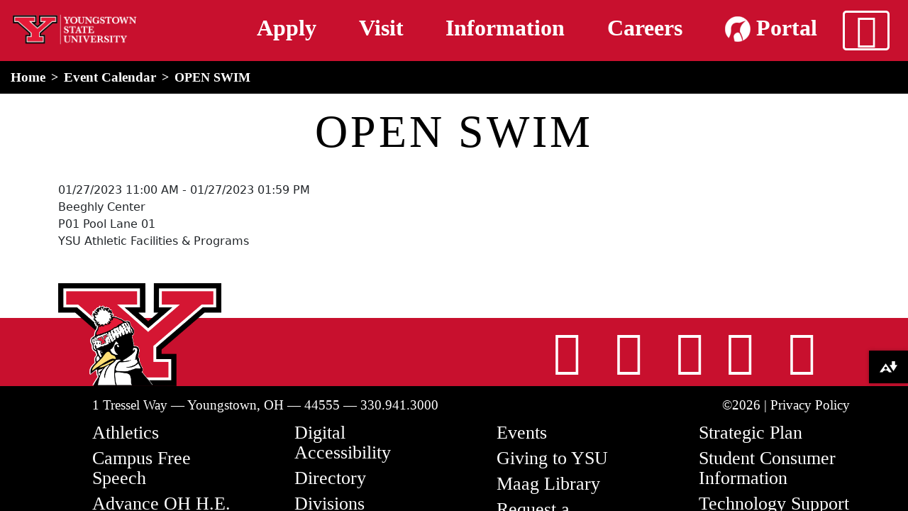

--- FILE ---
content_type: text/html; charset=UTF-8
request_url: https://ysu.edu/events/open-swim-977
body_size: 9505
content:

<!DOCTYPE html>
<html lang="en" dir="ltr" prefix="content: http://purl.org/rss/1.0/modules/content/  dc: http://purl.org/dc/terms/  foaf: http://xmlns.com/foaf/0.1/  og: http://ogp.me/ns#  rdfs: http://www.w3.org/2000/01/rdf-schema#  schema: http://schema.org/  sioc: http://rdfs.org/sioc/ns#  sioct: http://rdfs.org/sioc/types#  skos: http://www.w3.org/2004/02/skos/core#  xsd: http://www.w3.org/2001/XMLSchema# " class="h-100">
  <!-- YSU Theme -->
  <head>
    <meta charset="utf-8" />
<link rel="canonical" href="https://ysu.edu/events/open-swim-977" />
<meta name="Generator" content="Drupal 11 (https://www.drupal.org)" />
<meta name="MobileOptimized" content="width" />
<meta name="HandheldFriendly" content="true" />
<meta name="viewport" content="width=device-width, initial-scale=1, shrink-to-fit=no" />
<meta http-equiv="x-ua-compatible" content="ie=edge" />
<link rel="icon" href="https://d2607mcc9g3c6f.cloudfront.net/sites/default/files/favicon-16x16_0.png" type="image/png" />

    <title>OPEN SWIM | YSU</title>
    <link rel="stylesheet" media="all" href="/core/modules/system/css/components/align.module.css?t8yxjy" />
<link rel="stylesheet" media="all" href="/core/modules/system/css/components/container-inline.module.css?t8yxjy" />
<link rel="stylesheet" media="all" href="/core/modules/system/css/components/clearfix.module.css?t8yxjy" />
<link rel="stylesheet" media="all" href="/core/modules/system/css/components/hidden.module.css?t8yxjy" />
<link rel="stylesheet" media="all" href="/core/modules/system/css/components/js.module.css?t8yxjy" />
<link rel="stylesheet" media="all" href="/core/modules/views/css/views.module.css?t8yxjy" />
<link rel="stylesheet" media="all" href="/modules/contrib/ckeditor5_plugin_pack/modules/ckeditor5_plugin_pack_indent_block/css/indent-block.css?t8yxjy" />
<link rel="stylesheet" media="all" href="/themes/contrib/bootstrap/css/components/variables.css?t8yxjy" />
<link rel="stylesheet" media="all" href="/themes/contrib/bootstrap/css/components/user.css?t8yxjy" />
<link rel="stylesheet" media="all" href="/themes/contrib/bootstrap/css/components/progress.css?t8yxjy" />
<link rel="stylesheet" media="all" href="/themes/contrib/bootstrap/css/components/affix.css?t8yxjy" />
<link rel="stylesheet" media="all" href="/themes/contrib/bootstrap/css/components/book.css?t8yxjy" />
<link rel="stylesheet" media="all" href="/themes/contrib/bootstrap/css/components/contextual.css?t8yxjy" />
<link rel="stylesheet" media="all" href="/themes/contrib/bootstrap/css/components/feed-icon.css?t8yxjy" />
<link rel="stylesheet" media="all" href="/themes/contrib/bootstrap/css/components/field.css?t8yxjy" />
<link rel="stylesheet" media="all" href="/themes/contrib/bootstrap/css/components/header.css?t8yxjy" />
<link rel="stylesheet" media="all" href="/themes/contrib/bootstrap/css/components/help.css?t8yxjy" />
<link rel="stylesheet" media="all" href="/themes/contrib/bootstrap/css/components/icons.css?t8yxjy" />
<link rel="stylesheet" media="all" href="/themes/contrib/bootstrap/css/components/image-button.css?t8yxjy" />
<link rel="stylesheet" media="all" href="/themes/contrib/bootstrap/css/components/item-list.css?t8yxjy" />
<link rel="stylesheet" media="all" href="/themes/contrib/bootstrap/css/components/list-group.css?t8yxjy" />
<link rel="stylesheet" media="all" href="/themes/contrib/bootstrap/css/components/media.css?t8yxjy" />
<link rel="stylesheet" media="all" href="/themes/contrib/bootstrap/css/components/page.css?t8yxjy" />
<link rel="stylesheet" media="all" href="/themes/contrib/bootstrap/css/components/search-form.css?t8yxjy" />
<link rel="stylesheet" media="all" href="/themes/contrib/bootstrap/css/components/shortcut.css?t8yxjy" />
<link rel="stylesheet" media="all" href="/themes/contrib/bootstrap/css/components/sidebar.css?t8yxjy" />
<link rel="stylesheet" media="all" href="/themes/contrib/bootstrap/css/components/site-footer.css?t8yxjy" />
<link rel="stylesheet" media="all" href="/themes/contrib/bootstrap/css/components/skip-link.css?t8yxjy" />
<link rel="stylesheet" media="all" href="/themes/contrib/bootstrap/css/components/table.css?t8yxjy" />
<link rel="stylesheet" media="all" href="/themes/contrib/bootstrap/css/components/tabledrag.css?t8yxjy" />
<link rel="stylesheet" media="all" href="/themes/contrib/bootstrap/css/components/tableselect.css?t8yxjy" />
<link rel="stylesheet" media="all" href="/themes/contrib/bootstrap/css/components/tablesort-indicator.css?t8yxjy" />
<link rel="stylesheet" media="all" href="/themes/contrib/bootstrap/css/components/ui.widget.css?t8yxjy" />
<link rel="stylesheet" media="all" href="/themes/contrib/bootstrap/css/components/tabs.css?t8yxjy" />
<link rel="stylesheet" media="all" href="/themes/contrib/bootstrap/css/components/toolbar.css?t8yxjy" />
<link rel="stylesheet" media="all" href="/themes/contrib/bootstrap/css/components/vertical-tabs.css?t8yxjy" />
<link rel="stylesheet" media="all" href="/themes/contrib/bootstrap/css/components/views.css?t8yxjy" />
<link rel="stylesheet" media="all" href="/themes/contrib/bootstrap/css/components/webform.css?t8yxjy" />
<link rel="stylesheet" media="all" href="/themes/contrib/bootstrap/css/components/ui-dialog.css?t8yxjy" />
<link rel="stylesheet" media="all" href="/core/../themes/contrib/bootstrap/components/breadcrumb/breadcrumb.css?t8yxjy" />
<link rel="stylesheet" media="print" href="/themes/contrib/bootstrap/css/print.css?t8yxjy" />
<link rel="stylesheet" media="all" href="/themes/custom/ysu/css/main.css?t8yxjy" />
<link rel="stylesheet" media="all" href="/themes/custom/ysu/css/dataTables.min.css?t8yxjy" />

    <script src="/themes/custom/ysu/js/jquery.min.js?t8yxjy"></script>


          <!-- Google Tag Manager -->
        <script>
          (function(w,d,s,l,i){w[l]=w[l]||[];w[l].push({'gtm.start':new Date().getTime(),event:'gtm.js'});var f=d.getElementsByTagName(s)[0], j=d.createElement(s),dl=l!='dataLayer'?'&l='+l:'';j.async=true;j.src='https://www.googletagmanager.com/gtm.js?id='+i+dl;f.parentNode.insertBefore(j,f);
        })(window,document,'script','dataLayer','GTM-WHVP2F9');
        </script>
        <!-- End Google Tag Manager -->

        <!-- Google tag (gtag.js) -->
        <script async src="https://www.googletagmanager.com/gtag/js?id=G-9H64PBJ5HV"></script>
        <script>
          window.dataLayer = window.dataLayer || [];
          function gtag(){dataLayer.push(arguments);}
          gtag('js', new Date());

          gtag('config', 'G-9H64PBJ5HV');
        </script>


        <!-- Activity name for this tag: YSU Homepage -->
        <script>
          (function() {
            var a = String(Math.floor(Math.random() * 10000000000000000));
            new Image().src = 'https://pubads.g.doubleclick.net/activity;xsp=4944591;ord='+ a +'?';
          })();
        </script>
        <noscript>
          <img alt="pubads tracking pixel" src='https://pubads.g.doubleclick.net/activity;xsp=4944591;ord=1?' style="display:none;" width=1 height=1 border=0>
        </noscript>

        

        <!-- Facebook Pixel Code -->
        <script>
          !function(f,b,e,v,n,t,s)
          {if(f.fbq)return;n=f.fbq=function(){n.callMethod?
          n.callMethod.apply(n,arguments):n.queue.push(arguments)};
          if(!f._fbq)f._fbq=n;n.push=n;n.loaded=!0;n.version='2.0';
          n.queue=[];t=b.createElement(e);t.async=!0;
          t.src=v;s=b.getElementsByTagName(e)[0];
          s.parentNode.insertBefore(t,s)}(window, document,'script',
          'https://connect.facebook.net/en_US/fbevents.js');
          fbq('init', '982764838454541');
          fbq('track', 'PageView');
        </script>
        <noscript>
          <img alt="facebook-pixel" height="1" width="1" style="display:none" 
               src="https://www.facebook.com/tr?id=982764838454541&ev=PageView&noscript=1"/>
        </noscript>
        <!-- End Facebook Pixel Code -->

        <!-- Tiktok -->
        <script>
            !function (w, d, t) {
              w.TiktokAnalyticsObject=t;var ttq=w[t]=w[t]||[];ttq.methods=["page","track","identify","instances","debug","on","off","once","ready","alias","group","enableCookie","disableCookie"],ttq.setAndDefer=function(t,e){t[e]=function(){t.push([e].concat(Array.prototype.slice.call(arguments,0)))}};for(var i=0;i<ttq.methods.length;i++)ttq.setAndDefer(ttq,ttq.methods[i]);ttq.instance=function(t){for(var e=ttq._i[t]||[],n=0;n<ttq.methods.length;n++)ttq.setAndDefer(e,ttq.methods[n]);return e},ttq.load=function(e,n){var i="https://analytics.tiktok.com/i18n/pixel/events.js";ttq._i=ttq._i||{},ttq._i[e]=[],ttq._i[e]._u=i,ttq._t=ttq._t||{},ttq._t[e]=+new Date,ttq._o=ttq._o||{},ttq._o[e]=n||{};var o=document.createElement("script");o.type="text/javascript",o.async=!0,o.src=i+"?sdkid="+e+"&lib="+t;var a=document.getElementsByTagName("script")[0];a.parentNode.insertBefore(o,a)};
              ttq.load('C08591KBPACVH56ASCLG');
              ttq.page();
            }(window, document, 'ttq');
        </script>

        <!-- Cookie disclosure form -->
        <meta name="adopt-website-id" content="d103a698-047e-437c-b375-540179c1a46f" />
        <script src="https://tag.goadopt.io/injector.js?website_code=d103a698-047e-437c-b375-540179c1a46f" 
        class="adopt-injector"></script>
      </head>
  <body class="layout-no-sidebars page-node-352121 path-node page-node-type-events    bg- d-flex flex-column h-100">
        <div class="visually-hidden-focusable skip-link p-3 container">
      <a href="#main-content" class="p-2">
        Skip to main content
      </a>
    </div>
    
      <div class="dialog-off-canvas-main-canvas" data-off-canvas-main-canvas>
    

<header>
    <section class="row region region-alert">
    <div id="block-ysu-megamenu" class="block-content-basic block block-block-content block-block-content5c81f49a-c49b-4807-b80f-d22c0fbe3f0b">
      <div class="offcanvas offcanvas-top" id="mega-menu" tabindex="-1">
      <script async="" src="https://cse.google.com/cse.js?cx=000857340344139146318:ghk2h1uco6c">
      </script>
      <div class="offcanvas-header megamenu-canvas-header">
          <div class="container-fluid">
             <div class="d-flex">
                 <div class="search-wrapper d-flex p-1">
                      <div class="gcse-searchbox"></div>
                      <div class="close-button-wrapper flex-fill">
                          <button class="btn-close mm-btn-close text-reset fa-solid fa-bars mega-menu-close" aria-label="Close" type="button"></button>
                      </div>
                  </div>
              </div>
              <div class="gcse-searchbox-wrapper">
                <div class="gcse-searchresults"></div>        
              </div>
          </div>
      </div>
      <div class="offcanvas-body">
          <div class="d-flex align-items-start flex-column flex-lg-row">

              <div class="header-cta-mobile mm-toggle"></div>

              <div class="mega-menu-wrapper mm-toggle">
                <ul class="nav nav-pills mb-3 d-flex flex-column" id="mm-pills-tab" role="tablist">
                  <!-- About YSU -->
                  <li class="mm-nav-item nav-item" role="presentation">
                    <div class="arrow-container"></div>
                    <div class="mm-btn-group btn-group" role="group" aria-label="About YSU">
                      <button class="btn mm-link" data-bs-toggle="pill" data-bs-target="#pills-about" type="button" role="tab" aria-controls="pills-about" aria-selected="true">About YSU</button>
                      <button class="btn mm-nav nav-link" id="pills-about-tab" data-bs-toggle="pill" data-bs-target="#pills-about" type="button" role="tab" aria-controls="pills-about" aria-selected="true"><i class="fa-solid fa-chevron-right"><span class="visually-hidden">Chevron Button</span></i></button>
                    </div>
                    <div class="mm-panel" id="about-panel">
                      <div class="mm-pane tab-pane fade" id="pills-about" role="tabpanel" panel-container="#about-panel" aria-labelledby="pills-about-tab">
                        <div class="container-fluid">
                          <div class="row">
                            <div class="mm-cols col-12">                    
                                                            <span class="mm-span"><a href="/about-ysu">History <i class="fa-solid fa-link"></i></a></span>
                              <span class="mm-span"><a href="/strategic-planning">Strategic Plan <i class="fa-solid fa-link"></i></a></span>
                              <span class="mm-span"><a href="/mission">Mission <i class="fa-solid fa-link"></i></a></span>
                              <span class="mm-span"><!--<a href="">-->Leadership<!--</a>--></span>
                              <ul class="mm-list">
                                <li><a class="mm-list-link" href="/board-of-trustees">Board of Trustees</a></li>
                                <li><a class="mm-list-link" href="/president">Office of the President</a></li>
                                <li><a class="mm-list-link" href="/provost">Office of the Provost</a></li>
                                <li><a class="mm-list-link" href="/university-administration">University Administration</a></li>
                              </ul>
                              <span class="mm-span"><a href="/news">News Center <i class="fa-solid fa-link"></i></a></span>
                            </div>
                          </div>
                        </div>
                      </div>
                    </div>
                  </li>
                  <!-- Academics -->
                  <li class="mm-nav-item nav-item" role="presentation">
                    <div class="arrow-container"></div>
                    <div class="mm-btn-group btn-group" role="group" aria-label="Academics">
                      <button class="btn mm-link" data-bs-toggle="pill" data-bs-target="#pills-academics" type="button" role="tab" aria-controls="pills-academics" aria-selected="false">Academics</button>
                      <button class="mm-nav nav-link btn" id="pills-academics-tab" data-bs-toggle="pill" data-bs-target="#pills-academics" type="button" role="tab" aria-controls="pills-academics" aria-selected="false"><i class="fa-solid fa-chevron-right"><span class="visually-hidden">Chevron Button</span></i></button>
                    </div>
                    <div class="mm-panel" id="academics-panel">
                      <div class="mm-pane tab-pane fade" id="pills-academics" role="tabpanel" panel-container="#academics-panel" aria-labelledby="pills-academics-tab">
                        <div class="container-fluid">
                          <div class="row">
                            <div class="mm-cols col-12 col-lg-4">
                              <span style="font-size: 1.2rem; display: block;" class="mm-span">Programs and Majors</span>
                              <ul class="mm-list">
                                <li><a class="mm-list-link" href="/academics#tab-10">Associate</a></li>
                                <li><a class="mm-list-link" href="/academics#tab-11">Undergraduate</a></li>
                                <li><a class="mm-list-link" href="/academics#tab-12">Graduate</a></li>
                                <li><a class="mm-list-link" href="/academics#tab-13">Online</a></li>
                              </ul>
                              <span class="mm-span"><a href="/provost">Office of Academic Affairs <i class="fa-solid fa-link"></i></a></span>  
                            </div>
                            <div class="mm-cols col-12 col-lg-4">
                              <span style="font-size: 1.2rem; display: block;" class="mm-span">Colleges</span>
                              <ul class="mm-list">
                                <li><a class="mm-list-link" href="https://explore.ysu.edu/beeghly-college-of-liberal-arts-social-sciences-education/">Beeghly College of Liberal Arts, Social Sciences & Education</a></li>
                                <li><a class="mm-list-link" href="https://explore.ysu.edu/bitonte-college-of-health-human-services/">Bitonte College of Health & Human Services</a></li>
                                <li><a class="mm-list-link" href="https://academics.ysu.edu/cliffe-college-of-creative-arts">Cliffe College of Creative Arts</a></li>
                                <li><a class="mm-list-link" href="https://explore.ysu.edu/college-of-science-technology-engineering-mathematics/">College of Science, Technology, Engineering & Mathematics</a>
                                  <ul>
                                    <li><a class="mm-list-link" href="/workforce">Workforce Education and Innovation</a></li>
                                  </ul>
                                </li>

                                <li><a class="mm-list-link" href="https://explore.ysu.edu/williamson-college-of-business-administration/">Williamson College of Business Administration</a></li>
                                <li><a class="mm-list-link" href="/academics/sokolov-honors-college">Sokolov Honors College</a></li>
                                                              </ul>
                            </div>
                            <div class="mm-cols col-12 col-lg-4">
                              <span class="mm-span"><a href="https://catalog.ysu.edu">Course Catalog <i class="fa-solid fa-arrow-up-right-from-square"></i></a></span>
                              <span class="mm-span">Academic Advising & Support</span>
                              <ul class="mm-list">
                                <li><a class="mm-list-link" href="/academic-success-center/accessibility-services">Accessibility Services</a></li>
                                <li><a class="mm-list-link" href="/academic-advising">Advising</a></li>
                                <li><a class="mm-list-link" href="https://maag.ysu.edu/">Maag Library</a></li>
                                <li><a class="mm-list-link" href="/mathematics-achievement-center">Mathematics Achievement Center</a></li>
                                <li><a class="mm-list-link" href="/reading-and-study-skills">Reading and Study Skills Center</a></li>
                                <li><a class="mm-list-link" href="/academic-success-center">Resch Academic Success Center</a></li>
                                <li><a class="mm-list-link" href="/writing-center">Writing Center</a></li>
                              </ul>
                              <span class="mm-span"><a href="/registrars-office/calendars">Academic Calendars <i class="fa-solid fa-link"></i></a></span>
                              <span class="mm-span"><a href="/academic-senate">Academic Senate <i class="fa-solid fa-link"></i></a></span>
                            </div>
                          </div>
                        </div>
                      </div>     
                    </div>
                  </li>
                  <!-- Admissions --> 
                  <li class="mm-nav-item nav-item" role="presentation">
                    <div class="arrow-container"></div>
                    <div class="mm-btn-group btn-group" role="group" aria-label="Admissions">
                      <button class="btn mm-link" data-bs-toggle="pill" data-bs-target="#pills-admissions" type="button" role="tab" aria-controls="pills-admissions" aria-selected="false">Admissions</button>
                      <button class="mm-nav nav-link btn" id="pills-admissions-tab" data-bs-toggle="pill" data-bs-target="#pills-admissions" type="button" role="tab" aria-controls="pills-admissions" aria-selected="false"><i class="fa-solid fa-chevron-right"><span class="visually-hidden">Chevron Button</span></i></button>
                    </div>
                    <div class="mm-panel" id="admissions-panel">
                      <div class="mm-pane tab-pane fade" id="pills-admissions" role="tabpanel" panel-container="#admissions-panel" aria-labelledby="pills-admissions-tab">
                        <div class="container-fluid">
                          <div class="row">
                            <div class="mm-cols col-12">
                                <span class="mm-span"><a href="/admissions">Undergraduate <i class="fa-solid fa-link"></i></a></span>
                                <span class="mm-span"><a href="/academics/college-graduate-studies/admission">Graduate <i class="fa-solid fa-link"></i></a></span>
                                <span class="mm-span"><a href="/international-programs-office/apply-now/quick-menu/international-graduate-admissions">International Students <i class="fa-solid fa-link"></i></a></span>
                                <span class="mm-span"><a href="https://transfercredit.ysu.edu">Transfer Credit Calculator <i class="fa-solid fa-arrow-up-right-from-square"></i></a></span>
                                <span class="mm-span"><a href="/financial-aid-and-scholarships">Financial Aid <i class="fa-solid fa-link"></i></a></span>
                                <span class="mm-span"><a href="/office-college-access-and-transition">College Credit Plus <i class="fa-solid fa-link"></i></a></span>
                                <span class="mm-span"><a href="/department-cyberlearning">YSU Online <i class="fa-solid fa-link"></i></a></span>
                                <span class="mm-span"><a href="/academics/sokolov-honors-college">Honors College <i class="fa-solid fa-link"></i></a></span>
                                <span class="mm-span"><a href="https://cfweb.cc.ysu.edu/finaid/tuition/est_tuition.cfm">Tuition Calculator <i class="fa-solid fa-arrow-up-right-from-square"></i></a></span>
                                <span class="mm-span"><a href="/admissions/plan-a-visit">Plan a Visit <i class="fa-solid fa-link"></i></a></span>
                                <span class="mm-span"><a href="/admissions/apply-to-ysu">Apply <i class="fa-solid fa-link"></i></a></span>
                            </div>
                          </div>
                        </div>                         
                      </div>     
                    </div>
                  </li>
                  <!-- Life at YSU -->
                  <li class="mm-nav-item nav-item" role="presentation">
                    <div class="arrow-container"></div>
                    <div class="mm-btn-group btn-group" role="group" aria-label="Life at YSU">
                      <button class="btn mm-link" data-bs-toggle="pill" data-bs-target="#pills-life" type="button" role="tab" aria-controls="pills-life" aria-selected="false">Life at YSU</button>
                      <button class="mm-nav nav-link btn" id="pills-life-tab" data-bs-toggle="pill" data-bs-target="#pills-life" type="button" role="tab" aria-controls="pills-life" aria-selected="false"><i class="fa-solid fa-chevron-right"><span class="visually-hidden">Chevron Button</span></i></button>
                    </div>
                                        <div class="mm-panel" id="life-panel">
                      <div class="mm-pane tab-pane fade" id="pills-life" role="tabpanel" panel-container="#life-panel"aria-labelledby="pills-life-tab">
                        <div class="container-fluid">
                          <div class="row">
                            <div class="mm-cols col-12 col-lg-6">
                              <span style="font-size: 1.2rem; display: block;" class="mm-span"><a href="/office-student-experience">Student Experience <i class="fa-solid fa-link"></i></a></span>
                              <ul class="mm-list">
                                <li><a class="mm-list-link" href="https://sga.ysu.edu/">Student Government</a></li>
                                <li><a class="mm-list-link" href="/student-activities">Student Organizations & Activities</a></li>
                              </ul>
                              <span class="mm-span"><a href="/greek-life">Greek Life <i class="fa-solid fa-link"></i></a></span>
                              <span class="mm-span"><a href="/housing-and-residence-life">Housing & Dining <i class="fa-solid fa-link"></i></a></span>
                              <span class="mm-span">Health & Recreation</span>
                              <ul class="mm-list">
                                <li><a class="mm-list-link" href="/campus-recreation">Campus Recreation</a></li>
                                <li><a class="mm-list-link" href="/student-counseling-services">Student Counseling Services</a></li>
                                <li><a class="mm-list-link" href="/wick-primary-care-ysu">Mercy Health</a></li>
                              </ul>
                              <span class="mm-span">Our Campus</span>
                              <ul class="mm-list">
                                <li><a class="mm-list-link" href="/campus-map">Campus Map</a></li>
                                <li><a class="mm-list-link" href="/ysu-police">Campus Safety</a></li>
                                <li><a class="mm-list-link" href="/parking-services">Parking Services</a></li>
                              </ul>
                              <span class="mm-span"><a href="/strategic-planning/community-engagement">Community Engagement <i class="fa-solid fa-link"></i></a></span>
                              <span class="mm-span"><a href="https://ysusports.com/">Athletics <i class="fa-solid fa-arrow-up-right-from-square"></i></a></span>
                            </div>
                            <div class="mm-cols col-12 col-lg-6">
                                <span class="mm-span"><a href="/dean-of-students">Dean of Students <i class="fa-solid fa-link"></i></a></span>
                                <span class="mm-span"><a href="/human-resources">Human Resources <i class="fa-solid fa-link"></i></a></span>
                                <span class="mm-span"><a href="/office-career-exploration-development">Office of Career Exploration and Development <i class="fa-solid fa-link"></i></a></span>
                                <span class="mm-span"><a href="/experiential-learning-and-engagement">YSU Experiential Learning and Engagement<i class="fa-solid fa-link"></i></a></span>
                                <span class="mm-span"><a href="/office-veterans-affairs">Veteran Affairs <i class="fa-solid fa-link"></i></a></span>
                                <span class="mm-span"><a href="/international-programs-office">International Program Office <i class="fa-solid fa-link"></i></a></span>
                            </div>
                          </div>
                        </div>                      
                      </div>
                    </div>
                    <!-- Life at YSU -->
                  </li>
                  <!-- Campus Resources -->
                  <li class="mm-nav-item nav-item" role="presentation">
                    <div class="arrow-container"></div>
                    <div class="mm-btn-group btn-group" role="group" aria-label="Campus Resources">                    
                      <button class="btn mm-link" data-bs-toggle="pill" data-bs-target="#pills-campus" type="button" role="tab" aria-controls="pills-campus" aria-selected="false">Campus Resources</button>
                      <button class="mm-nav nav-link btn" id="pills-campus-tab" data-bs-toggle="pill" data-bs-target="#pills-campus" type="button" role="tab" aria-controls="pills-campus" aria-selected="false"><i class="fa-solid fa-chevron-right"><span class="visually-hidden">Chevron Button</span></i></button>
                    </div>
                    <div class="mm-panel" id="campus-panel">
                      <div class="mm-pane tab-pane fade" id="pills-campus" role="tabpanel" panel-container="#campus-panel" aria-labelledby="pills-campus-tab">
                        <div class="container-fluid">
                          <div class="row">
                            <div class="mm-cols col-12">
                                <span class="mm-span"><a href="https://ysu.bncollege.com/">YSU Bookstore <i class="fa-solid fa-arrow-up-right-from-square"></i></a></span>
                                <span class="mm-span"><a href="/kilcawley-center">Kilcawley Center</a> <i class="fa-solid fa-link"></i></span>
                                <span class="mm-span"><a href="https://maag.ysu.edu/">Maag Library <i class="fa-solid fa-arrow-up-right-from-square"></i></a></span>
                                <span class="mm-span"><a href="/penguin-service-center">Penguin Service Center <i class="fa-solid fa-link"></i></a></span>
                                <span class="mm-span"><a href="/rich-center">Rich Center for Autism <i class="fa-solid fa-link"></i></a></span>
                                <span class="mm-span"><a href="https://www.wysu.org/">WYSU <i class="fa-solid fa-arrow-up-right-from-square"></i></a></span>
                                <span class="mm-span"><a href="/mcdonough-museum-art">McDonough Musuem <i class="fa-solid fa-link"></i></a></span>
                                <span class="mm-span"><a href="https://minerals.ysu.edu/">Minerals Museum <i class="fa-solid fa-arrow-up-right-from-square"></i></a></span>
                                <span class="mm-span"><a href="https://academics.ysu.edu/art/solomon-gallery">Judith Rae Solomon Gallery <i class="fa-solid fa-arrow-up-right-from-square"></i></a></span>
                                <span class="mm-span"><a href="https://www.youngstownohiosteelmuseum.org/">Youngstown Steel Museum <i class="fa-solid fa-arrow-up-right-from-square"></i></a></span>
                            </div>
                          </div>
                        </div>                        
                      </div>
                    </div>
                  </li>             
                </ul>              
              </div>
              <div class="mm-content mm-toggle flex-fill">
                <div class="container-fluid">
                  <div class="row">
                    <div class="tab-content flex-fill" id="mm-tabContent">
                    </div>              
                  </div>
                </div>
              </div>
          </div>
          <div class="offcanvas-footer">
            <ul class="nav">
              <li class="nav-item">
                <a class="nav-link" href="/ehs/emergency-response">Emergency</a>
              </li>
              <li class="nav-item">
                <a class="nav-link" href="https://penguinportal.ysu.edu/">Penguin Portal</a>
              </li>
              <li class="nav-item">
                <a class="nav-link" href="https://alumni.ysu.edu/">Alumni</a>
              </li>
              <li class="nav-item">
                <a class="nav-link" href="/university-events">Events</a>
              </li>
              <li class="nav-item">
                <a class="nav-link" href="/directions-to-campus">Directions</a>
              </li>
              <li class="nav-item">
                <a class="nav-link" href="/faculty-staff">Directory</a>
              </li>
              <li class="nav-item">
                <a class="nav-link" href="https://ysusports.com/">Athletics</a>
              </li>
              <li class="nav-item">
                <a class="nav-link" href="https://ysufoundation.org/ways-to-give/">Give</a>
              </li>
              <li class="nav-item">
                <a class="nav-link" href="/strategic-planning">Strategic Plan</a>
              </li>              
            </ul>
          </div>
      </div>  
    </div>
  </div>



  <div id="block-ysu-msclarityblock" class="block-content-basic block block-block-content block-block-content0a05501e-62b8-45d4-849c-6dd5b96b2e62">
  
    
      <div class="content">
      
            <div class="clearfix text-formatted field field--name-body field--type-text-with-summary field--label-hidden field__item"><img style="display:none;" src="https://pubads.g.doubleclick.net/activity;xsp=4944591;ord=1?" alt="pubads tracking pixel" width="1" height="1" border="0" loading="lazy"><img style="display:none;" src="https://www.facebook.com/tr?id=982764838454541&amp;ev=PageView&amp;noscript=1" alt="facebook-pixel" width="1" height="1" loading="lazy"><!-- Tiktok --><!-- End Facebook Pixel Code --><script>
    !function (w, d, t) {
      w.TiktokAnalyticsObject=t;var ttq=w[t]=w[t]||[];ttq.methods=["page","track","identify","instances","debug","on","off","once","ready","alias","group","enableCookie","disableCookie"],ttq.setAndDefer=function(t,e){t[e]=function(){t.push([e].concat(Array.prototype.slice.call(arguments,0)))}};for(var i=0;i<ttq.methods.length;i++)ttq.setAndDefer(ttq,ttq.methods[i]);ttq.instance=function(t){for(var e=ttq._i[t]||[],n=0;n<ttq.methods.length;n++)ttq.setAndDefer(e,ttq.methods[n]);return e},ttq.load=function(e,n){var i="https://analytics.tiktok.com/i18n/pixel/events.js";ttq._i=ttq._i||{},ttq._i[e]=[],ttq._i[e]._u=i,ttq._t=ttq._t||{},ttq._t[e]=+new Date,ttq._o=ttq._o||{},ttq._o[e]=n||{};var o=document.createElement("script");o.type="text/javascript",o.async=!0,o.src=i+"?sdkid="+e+"&lib="+t;var a=document.getElementsByTagName("script")[0];a.parentNode.insertBefore(o,a)};
      ttq.load('C08591KBPACVH56ASCLG');
      ttq.page();
    }(window, document, 'ttq');
</script><!-- Cookie disclosure form --><meta name="adopt-website-id" content="d103a698-047e-437c-b375-540179c1a46f"><script class="adopt-injector" src="//tag.goadopt.io/injector.js?website_code=d103a698-047e-437c-b375-540179c1a46f"></script><img class="visually-hidden" src="https://jelly.mdhv.io/v1/star.gif?pid=ZXKztUyYfAOXiNooQoZvyRi7absC&amp;src=mh&amp;evt=hi" alt="jelly tracking pixel" width="1" height="1" border="0" loading="lazy"></div>
      
    </div>
  </div>

  </section>

    <div id="block-mainheader" class="block-content-basic block block-block-content block-block-contentd74f3e1e-76e3-4c42-b68d-62210f01a301">
  
    
      <div class="content">
      
            <div class="clearfix text-formatted field field--name-body field--type-text-with-summary field--label-hidden field__item"><style type="text/css">
.mm-cols > .mm-span{
  display: block;
}
</style><script type="text/javascript">
 /*
$(function(){
	var days = ["Sunday", "Monday", "Tuesday", "Wednesday", "Thursday", "Friday", "Saturday"];
	var now = new Date();
	var currentDay = days[now.getDay()];
	var commencementJSON = {
	    "Friday": {
	        "link": "https://youtube.com/live/LEAvHQSkMDs?feature=share",
	        "start": "Fri May 02 2025 12:00:00 GMT-0400 (Eastern Daylight Time)",
	        "end": "Fri May 02 2025 23:00:00 GMT-0400 (Eastern Daylight Time)"
	    },
	    "Saturday": {
	        "link": "https://youtube.com/live/NrBowwSco4c?feature=share",
	        "start": "Sat May 03 2025 06:30:00 GMT-0400 (Eastern Daylight Time)",
	        "end": "Sat May 03 2025 14:00:00 GMT-0400 (Eastern Daylight Time)"
	    }
	};
	if(commencementJSON[currentDay] != null){
		if(now >= new Date(commencementJSON[currentDay].start) && now <= new Date(commencementJSON[currentDay].end)){
			console.log('commencement!!');
			var commencement_link = "
<div class='d-flex justify-content-center'>
                        <a class='button' style='background-color:white;color:#c8102e;text-align:center;' href='"+commencementJSON[currentDay].link+"'>Join us LIVE for Youngstown State University's Commencement Ceremony.</a>
</div>
";
			$('#alert-box').append(commencement_link);
		}else{
			console.log('Commencement is today, but the link is not set to go up yet!');
		}
	}else{
		console.log('Commencement is not today');
	}
});*/
</script><div class="main-header container-fluid"><div class="row"><div class="col-5 col-md-4 col-lg-2"><a href="/"><img class="img-fluid" src="https://ysu.edu/sites/default/files/creative-services/University%20Y%20Main%20Serif%20logo%20reverse.png" alt="Youngstown State University" width="300" height="107" loading="lazy"></a><p><a href="/"><span class="visually-hidden">home</span></a></p></div><div class="col-1 col-md-4 col-lg-9 header-cta"><p><a href="/admissions/apply-to-ysu"><span>Apply</span></a><span> </span><a href="/admissions/plan-a-visit"><span>Visit</span></a><span> </span><a href="/admissions/request-information"><span>Information</span></a><span> </span><a href="/jobs"><span>Careers</span></a><span> </span><a href="https://penguinportal.ysu.edu"><span><img class="mb-1" src="/themes/custom/ysu/images/penguin_portal_icon_64.png" alt="penguin portal icon" width="36" height="36" loading="lazy"> Portal</span></a></p></div><div class="col-7 col-md-4 col-lg-1 nav-button-wrapper"><button class="nav-button mm-btn-open" aria-controls="mega-menu"><i class="fa-solid fa-bars"><span class="visually-hidden">main menu</span></i></button></div></div></div><div class="container-fluid"><div class="row"><div class="col-12" id="alert-box"><div class="visually-hidden d-flex justify-content-center" id="alert-box"><span class="visually-hidden">Alert Box</span></div><div class="visually-hidden d-flex justify-content-center" style="position:relative;" id="notification-box"><span class="visually-hidden">Notification Box</span></div></div></div></div></div>
      
    </div>
  </div>



  
</header>

<main role="main">
  <a id="main-content" tabindex="-1"></a>

  <div class="">
    <div class="row g-0">
      <div class="order-1 order-lg-2 ">
          <div id="block-ysu-content" class="block block-system block-system-main-block">
  
    
      <div class="content">
      <div data-history-node-id="352121" class="node node--type-events node--view-mode-full clearfix">

  

  <div class="breadcrumb-wrapper">
      <div id="block-ysu-breadcrumbs" class="block block-system block-system-breadcrumb-block">
  
    
      <div class="content">
      
  <nav role="navigation" aria-label="breadcrumb" style="">
  <ol class="breadcrumb">
            <li class="breadcrumb-item">
        <a href="/">Home</a>
      </li>
                <li class="breadcrumb-item">
        <a href="/event-calendar">Event Calendar</a>
      </li>
                <li class="breadcrumb-item active">
        OPEN SWIM
      </li>
        </ol>
</nav>


    </div>
  </div>


  </div>
  <div class="container-fluid">
          <div class="row" data-history-node-id="352121" class="node node--type-events node--view-mode-full clearfix">
        <div class="col g-0">
          
            <div class="field field--name-node-title field--type-ds field--label-hidden field__item"><h1>
  OPEN SWIM
</h1>
</div>
      
        </div>
      </div>
      </div>
    <div class="menu-wrapper container-fluid">
    
  </div>

  <div class="container-fluid">
      </div>
    <div class="container mt-4">
          <div class="row" data-history-node-id="352121" class="node node--type-events node--view-mode-full clearfix">
        <div class="col">
          
      <div class="field field--name-field-event-date field--type-daterange field--label-hidden field__items">
              <div class="field__item"><time datetime="2023-01-27T16:00:00Z" class="datetime">01/27/2023 11:00 AM</time>
 - <time datetime="2023-01-27T18:59:00Z" class="datetime">01/27/2023 01:59 PM</time>
</div>
          </div>
  
            <div class="field field--name-field-building field--type-string field--label-hidden field__item">Beeghly Center</div>
      
      <div class="field field--name-field-room field--type-string field--label-hidden field__items">
              <div class="field__item">P01 Pool Lane 01</div>
          </div>
  
            <div class="field field--name-field-contact-name field--type-string field--label-hidden field__item">YSU Athletic Facilities &amp; Programs</div>
      
        </div>
      </div>
      </div>

  <div class="container-fluid mt-3">
      </div>
</div>


    </div>
  </div>


      </div>
    </div>
  </div>

</main>

<footer class="mt-auto   footer- text-dark bg-">
  <div class="">
      <div class="row region region-footer">
    <div id="block-knowyblock" class="block-content-basic block block-block-content block-block-contentd34cceb8-5850-43f9-b2cc-9a797f4f3386">
  
    
      <div class="content">
      
            <div class="clearfix text-formatted field field--name-body field--type-text-with-summary field--label-hidden field__item"><div class="container-fluid white-background"><div class="row"><div class="col-12 -gutters"><div id="social-media-banner"><div class="container"><div class="row"><div class="col-2 col-md-12 col-lg-7 pete-container"><div class="pete-wrapper"><div class="pete-img"><img src="/sites/default/files/home/assets/Y.Pete%20combo%20cropped.png" alt="Pete with Y behind him" width="230" height="145" loading="lazy"></div></div></div><div class="col-10 col-md-12 col-lg-5"><div class="social-icons"><div class="social-icon"><a href="https://www.instagram.com/youngstownstate/"><em><i class="fa-brands fa-instagram"><span class="visually-hidden">Instagram</span>&nbsp;</i></em></a></div><div class="social-icon"><a href="https://www.facebook.com/youngstownstate"><em><i class="fa-brands fa-square-facebook"><span class="visually-hidden">Facebook</span>&nbsp;</i></em></a></div><div class="social-icon"><a href="https://www.tiktok.com/@youngstownstate?is_from_webapp=1&amp;sender_device=pc"><em><i class="fa-brands fa-tiktok"><span class="visually-hidden">Tiktok</span></i></em></a></div><div class="social-icon"><a href="https://www.linkedin.com/school/youngstown-state-university"><em><i class="fa-brands fa-linkedin"><span class="visually-hidden">LinkedIn</span>&nbsp;</i></em></a></div><div class="social-icon"><a href="https://www.youtube.com/@YoungstownState"><em><i class="fa-brands fa-youtube"><span class="visually-hidden">Youtube</span>&nbsp;</i></em></a></div></div></div></div></div></div></div></div></div><div class="main-footer container"><div class="row"><div class="col-12 col-md-6"><p class="ps-5" style="color:#FFF;">1 Tressel Way — Youngstown, OH — 44555 — 330.941.3000</p></div><div class="col-12 col-md-6"><p class="text-md-end" style="color:#FFF;">©2026 | <a style="color:#FFF;" href="/privacy-policy">Privacy Policy</a></p></div></div><div class="row"><div class="col-6 col-lg-3"><ul><li data-list-item-id="ead9ca217480cb12ee12df2310815f26e"><a href="https://ysusports.com/">Athletics</a></li><li data-list-item-id="ee16a63cc81c9b1b788a7b0242637d2d0"><a href="/student-affairs/dean-of-students/campus-free-speech">Campus Free Speech</a></li><li data-list-item-id="eb08923b74e3f8620b660509b99765a59"><a href="/understanding-sb-1">Advance OH H.E. Act</a></li><li data-list-item-id="efd6be2c4f24d16ef81e9c6ef5d2ee42a"><a href="/office-marketing-and-communications/marketing/creative-services/brand-repository">Branding Assets</a></li><li data-list-item-id="e0972c12ac71a61c8643559198328ad78"><a href="/web-help">Website Help</a></li></ul></div><div class="col-6 col-lg-3"><ul><li data-list-item-id="e6463022fadef4f14b5c200aef4504798"><a href="/accessibility">Digital Accessibility</a></li><li data-list-item-id="e29403fe9c438e8d082ffc63a29958f24"><a href="/faculty-staff">Directory</a></li><li data-list-item-id="e3968f4deccf152029ab587702fd602d2"><a href="/university-administration">Divisions</a></li><li data-list-item-id="e1a5d5fe754a0f34b8499d596322bef13"><a href="/human-resources">Employment</a></li></ul></div><div class="col-6 col-lg-3"><ul><li data-list-item-id="efd6c3414769750a76d433f65e55e61b7"><a href="/events">Events</a></li><li data-list-item-id="ef2f8cc3a6b9dfe065687a1e256d3e6f6"><a href="http://ysufoundation.com/">Giving to YSU</a></li><li data-list-item-id="e3bedc7f7ce1bd56de2dcbf7e4b8ebb2f"><a href="https://maag.ysu.edu/">Maag Library</a></li><li data-list-item-id="eacaeb1790d57d5c74fd2423d1f1c20ae"><a href="https://ysu.edu/registrars-office/request-transcript">Request a Transcript</a></li><li data-list-item-id="e486033f06b4ceffc53e881b15ee99e0c"><a href="/ysu-police">Safety</a></li></ul></div><div class="col-6 col-lg-3"><ul><li data-list-item-id="edb4f6cb681706ee0e4fea13739c7a196"><a href="/strategic-planning">Strategic Plan</a></li><li data-list-item-id="e5f16a285939d311d30769e3ba2f7b8d8"><a href="/student-consumer-information">Student Consumer Information</a></li><li data-list-item-id="ecac6c1a6f6c3ba37a6797a7e7eda0ae5"><a href="https://ysu.teamdynamix.com/TDClient/2000/Portal/Home/">Technology Support</a></li><li data-list-item-id="e130bdcd9585b2c2676d45a6bea009e22"><a href="/financial-aid-and-scholarships/heerf-i-website-reporting">HEERF Reporting</a></li><li data-list-item-id="eb2806b24e40b26e23966c20dbf5a646c"><a href="/financial-aid-and-scholarships/heerf-ii-grants-students-website-reporting">HEERF Reporting II</a></li></ul></div></div><div class="row"><div class="col text-center"><img class="know-y img-fluid" src="/sites/default/files/creative-services/tm_knowy/vertical/YSU_ICON_NEG_4C_TM_0.png" alt="know-y-logo" width="106" height="98" loading="lazy"></div></div></div></div>
      
    </div>
  </div>
<div data-drupal-messages-fallback class="hidden"></div>

  </div>

  </div>
  <script data-ally-loader data-ally-platform-name="web" data-ally-client-id="7338" data-ally-af-style="flag_small" src="https://prod.ally.ac/integration/api/ally.ui.js"></script>
    <script src="https://api.meritpages.com/merit.js" async></script>  
</footer>


  </div>

    
    <script type="application/json" data-drupal-selector="drupal-settings-json">{"path":{"baseUrl":"\/","pathPrefix":"","currentPath":"node\/352121","currentPathIsAdmin":false,"isFront":false,"currentLanguage":"en"},"pluralDelimiter":"\u0003","suppressDeprecationErrors":true,"ckeditor5Premium":{"isMediaInstalled":true},"user":{"uid":0,"permissionsHash":"ce90b688866c8d2ee150320f33f55e213aacff189f67e899ba4ded447422a281"}}</script>
<script src="/core/misc/drupalSettingsLoader.js?v=11.3.2"></script>
<script src="/core/misc/drupal.js?v=11.3.2"></script>
<script src="/core/misc/drupal.init.js?v=11.3.2"></script>
<script src="/themes/contrib/bootstrap/js/base.js?v=11.3.2"></script>
<script src="/themes/custom/ysu/js/dataTables.min.js?t8yxjy"></script>
<script src="/themes/custom/ysu/js/bootstrap.bundle.js?t8yxjy"></script>
<script src="/themes/custom/ysu/js/main.js?t8yxjy"></script>
<script src="/themes/custom/ysu/js/datepicker.js?t8yxjy"></script>

    <script id="alert-data-script" type="application/json">
      []
    </script>
    <script id="notification-data-script" type="application/json">
      []
    </script>    
  </body>
</html>
